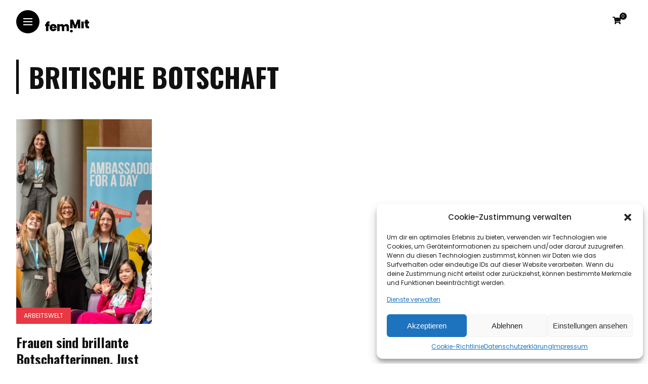

--- FILE ---
content_type: text/css
request_url: https://femmit-mag.de/wp-content/themes/anymag/assets/css/woocommerce.css?ver=1.0
body_size: 6209
content:
/* Header Cart Icon */
.wc-shopping-cart {
  display: flex;
  float: right;
  align-items: center;
}
.cart-contents {
  position: relative;
}
.cart-contents i {
  padding-right: 5px;
  color: #111111;
}
.cart-contents .cart-count {
  display: inline-block;
  position: absolute;
  top: -4px;
  right: -6px;
  width: 14px;
  height: 14px;
  border-radius: 100%;
  font-family: 'Poppins', sans-serif;
  font-size: 9px;
  font-weight: 400;
  line-height: 14px;
  text-align: center;
  color: #ffffff;
  background: #ff027f;
}
/* Menu Cart Icon */
.nav-panel .wc-shopping-cart {
  display: none;
  float: initial;
  float: right;
  position: relative;
  top: 5px;
  width: 30px;
  margin-right: 5%;
}

/* General
/*************************************************************************/
.woocommerce .menu-logo img {
  height: 100%;
  width: auto;
}
.woocommerce #main-area {
  width: 100%;
  padding: 100px 20% 0;
}
.woocommerce .f-width.nav-open #main-area {
  margin-left: 33.3%;
}
.woocommerce-page .wp-block-image {
  margin-bottom: 30px;
}
.woocommerce .woocommerce-breadcrumb {
  display: none;
  padding: 20px 0;
  text-align: center;
}
.woocommerce-info {
  border-top: 0;
}
.woocommerce-message {
  border-top: 0;
}
.woocommerce button.button:hover {
  color: #ffffff;
  background: #484848;
}
.woocommerce button,
.woocommerce .cart .button,
.woocommerce .cart input.button {
  font-family: 'Poppins', sans-serif;
}
/* Account Login */
.woocommerce form.login {
  width: 400px;
  padding: 0;
  border: none;
}
.woocommerce form .form-row label.inline {
  float: right;
}
.woocommerce .lost_password a {
  font-size: 13.33px;
}
.woocommerce-cart .post-share,
.woocommerce-checkout .post-share,
.woocommerce-account .post-share {
  display: none;
}
.woocommerce-page aside.sidebar {
  display: block;
}
/* Product Archive
/*************************************************************************/
.post-type-archive-product .fold-shadow {
  display: none;
}
.woocommerce .orderby option {
  line-height: 100px;
}
.woo-product-categories ul {
  display: grid;
  grid-template-columns: 1fr 1fr 1fr 1fr 1fr 1fr;
  grid-gap: 0 15px;
}
.woo-product-categories {
  overflow: hidden;
  width: 100%;
  margin: 0 0 30px 0;
}
.woo-product-categories .product-categories ul {
  overflow: hidden;
  margin-bottom: 0;
}
.woocommerce .woo-product-categories ul li {
  width: 100%;
  list-style: none;
}
.woocommerce-loop-category__title {
  font-size: 14px;
  text-align: center;
  text-transform: uppercase;
}
.woocommerce-loop-category__title mark {
  font-size: 12px;
  font-weight: 400;
  color: #999999;
  background: transparent;
}
.woocommerce .woocommerce-result-count {
  font-size: 14px;
}
.woocommerce .woocommerce-ordering select {
  width: 200px;
  padding: 4px 10px;
  font-size: 11px;
  line-height: 37px;
  text-transform: uppercase;
  background-color: transparent;
}
.woocommerce .products {
  display: -webkit-box;
  display: -moz-box;
  display: -ms-flexbox;
  display: -webkit-flex;
  display: flex;
  text-align: center;

  -webkit-flex-flow: row wrap;
  -ms-flex-flow: row wrap;
  flex-flow: row wrap;
  -webkit-box-pack: start;
  -webkit-justify-content: flex-start;
  -ms-flex-pack: start;
  justify-content: flex-start;
}
.woocommerce ul.products li.product,
.woocommerce-page ul.products li.product {
  display: flex;
  flex-direction: column;
  position: relative;
  margin: 0 3.9% 2.992em 0;
  justify-content: space-between;
}
.woocommerce ul.products.columns-3 li.product, 
.woocommerce-page ul.products.columns-3 li.product {
  width: 30.73%;
}
.woocommerce ul.products li.last,
.woocommerce-page ul.products li.last {
  margin-right: 0;
}
.woocommerce .product-title h5 {
  margin: 15px 0;
  line-height: 1.4em;
  color: #111111;
  -webkit-transition: .20s;
  -moz-transition: .20s;
  -ms-transition: .20s;
  -o-transition: .20s;
  transition: .20s;
}
.woocommerce ul.products li.product .price,
.woocommerce div.product p.price {
  font-size: 18px;
  color: #3d3d3d;
}
.woocommerce .product .woocommerce-Price-amount {
  float: none;
}
.woocommerce span.onsale {
  padding: 10px;
}
.woocommerce span.onsale {
  background-color: #111111;
}
.woocommerce ul.products li.product .onsale {
  top: 0;
  right: 0;
  left: auto;
  margin: -.7em -.7em 0 0;
}
.woocommerce div.product .woocommerce-product-rating {
  margin-bottom: 1.5em;
  color: #111111;
}
.woocommerce .star-rating {
  width: 6.4em;
  font-size: .8em;
  letter-spacing: 3px;
  color: #111111;
}
.woocommerce ul.products li.product .star-rating {
  display: inline-block;
  font-size: 12px;
}
.woocommerce ul.products li.product .button {
  display: inline-block;
  float: none;
  margin-top: 0;
  font-size: 11px;
  letter-spacing: 2px;
  text-transform: uppercase;
}
.woocommerce a.button:hover {
  color: #ffffff;
  background-color: #545454;
}
.woocommerce a.added_to_cart {
  display: none!important;
}
/* Pagination */
.woocommerce nav.woocommerce-pagination {
  padding: 0 0 80px;
  font-size: 14px;
  text-align: right;
}
.woocommerce nav.woocommerce-pagination ul {
  border: 0;
}
.woocommerce nav.woocommerce-pagination ul li {
  border: 0;
}
.woocommerce nav.woocommerce-pagination ul li a,
.woocommerce nav.woocommerce-pagination ul li span {
  margin: 0 3px;
  padding: 1em;
  border-radius: 50px;
  text-align: center;
  color: #787878;
  background: #eeeeee;
}
.woocommerce nav.woocommerce-pagination ul li a:hover {
  background: #e9e9e9;
}
.woocommerce nav.woocommerce-pagination ul li span.current {
  color: #ffffff;
  background: #111111;
}
/* Single Product 
/*************************************************************************/
.single-product #main-area {
  padding: 80px 5% 0;
}
.single-product .magheader {
  width: 100%;
}
.single-product #content-header {
  width: 50%;
  float: right;
  padding: 0 3%;
}
.single-product.woocommerce .top-bar-left {
  padding: 20px 5%;
}
.single-product.woocommerce #site-header {
  float: left;
  position: fixed;
  z-index: 5;
  left: 0;
  width: 50%;
  padding: 20px 2.5%;
}
.single-product .product.type-product {
  position: inherit;
}
.woocommerce .cover-content {
  width: 100%;
}
.shop-single-container .onsale {
  display: none;
}
.woocommerce-product-gallery, 
.woocommerce-page div.product div.images {
  width: 100%;
}
.woocommerce .woocommerce-product-gallery .flex-viewport {
  position: absolute!important;
  width: 100%!important;
}
.woocommerce .woocommerce-product-gallery .flex-viewport div {
  overflow: visible!important;
}
.woocommerce div.product div.images .flex-control-thumbs {
  position: relative;
  width: 12%;
}
.woocommerce div.product div.images .flex-control-thumbs li {
  float: none;
  width: 86%;
  margin: 5px;
  border: 2px solid #fff;
  background: #fff;
}
.woocommerce div.product div.images .flex-control-thumbs li img {
  opacity: .3;
}
.shop-single-slider-image {
  height: 700px;
}
.woocommerce div.product div.images .woocommerce-product-gallery__trigger {
  display: none!important;
}
.woocommerce-product-gallery__image.flex-active-slide {
  max-height: 750px;
}
.attachment-shop_single.size-shop_single {
  top: 0;
  right: 0;
  bottom: 0;
  left: 0;
  width: 100%;
  max-width: 100%;
  height: 104%;
  border: 0;
  vertical-align: middle;
  object-fit: cover;
  -o-object-fit: cover;
}
.shop-single-container {
  position: relative;
  top: 120px;
  box-sizing: border-box;
  padding: 0 10% 0 10%;
}
.shop-single-thumb-nav {
  position: absolute;
  z-index: 88;
  width: 10%;
}
.shop-single-thumb {
  padding: 5px;
  cursor: pointer;
}
.shop-single-thumb img {
  border: 1px solid #ffffff;
}
.shop-single-slider {
  float: right;
  position: relative;
  width: 100%;
  margin-bottom: 40px;
}
.flickity-viewport {
  overflow: hidden;
  position: relative;
  height: 100%;
  transition: height .4s;
}
.flickity-slider {
  position: absolute;
  width: 100%;
  height: 100%;
}
.shop-single-slider-image {
  width: 100%;
  height: auto;
}
.woocommerce .type-product span.onsale {
  z-index: 3;
  right: 9%;
  left: inherit;
}
.single-product .nav-open #main-area {
  padding-left: 5%;
}
.single-product .nav-open .nav-panel {
  transition-delay: 0s !important
}
.woocommerce ul.products li.product a img {
  margin: 0;
}
.product-item .product-image {
  overflow: hidden;
  position: relative;
}
.product-item .product-thumb img {
  box-shadow: none;
  float: none;
  margin: 0 auto;
  width: 100%;
  -webkit-transition: .3s ease;
  -moz-transition: .3s ease;
  -ms-transition: .3s ease;
  -o-transition: .3s ease;
  transition: .3s ease;
}
.product-item .product-thumb img.secondary_image {
  left: 0;
  position: absolute;
  top: 0;
  z-index: 1;
  filter: alpha(opacity=0);
  opacity: 0;
}
.product-item .product-thumb img.secondary_image:hover {
  opacity: 1;
}
.product-item .add_to_cart_inline .amount {
  display: none;
}
.product-item .woocommerce-loop-product__title {
  display: none;
}
.product-item .actions {
  position: absolute;
  padding: 0;
  margin: 0;
  opacity: 0;
  right: 10px;
  left: 10px;
  z-index: 9;
  margin: auto;
  bottom: 0;
  -webkit-transition: all 300ms ease-in-out;
  -moz-transition: all 300ms ease-in-out;
  -ms-transition: all 300ms ease-in-out;
  -o-transition: all 300ms ease-in-out;
  transition: all 300ms ease-in-out;
}
.product-item .product-image:hover .actions {
  opacity: 1;
  bottom: 10px;
}
.product-item .add_to_cart_inline {
  border: none !important;
  display: inline-block;
  font-size: 0;
  margin: 0 auto;
  padding: 0 !important;
  position: relative;
  vertical-align: top;
  width: 100%;
}
.product-item .add_to_cart_inline ins {
  display: none;
}
.product-item .actions ul,
.product-item .actions ul li {
  padding: 0;
  margin: 0;
  list-style: none;
}
.woocommerce div.product div.summary {
  width: 100%;
  margin-top: 40px;
}
.woocommerce ins {
  padding: 5px;
  background: #ff027f;
  color: #fff;
}
.woocommerce .woocommerce-product-rating .star-rating {
  float: left;
  width: 7em;
  margin: .8em 4px 0 0;
  font-size: .8em;
  letter-spacing: 4px;
}
#commentform .comment-form-rating p {
  font-size: 16px;
}
.woocommerce div.product div.summary .price {
  font-size: 28px;
  line-height: 2em;
  color: #111111;
  margin-bottom: .7em;
}
.woocommerce .summary ul {
  margin-bottom: 30px;
}
.woocommerce .summary ul li,
.woocommerce .woocommerce-tabs ul li {
  margin-bottom: 15px;
  font-weight: 500;
  line-height: 24px;
}
.woocommerce div.product form.cart .button {
  padding: 19px 25px;
  font-weight: 600;
  letter-spacing: 2px;
  text-transform: uppercase;
}
.woocommerce .quantity {
  float: left;
  overflow: hidden;
  zoom: 1;
  position: relative;
  width: 127px;
  height: 48px;
  margin: 0 auto;
  text-align: center;
}
.woocommerce .quantity .plus-btn,
.woocommerce .quantity .minus-btn {
  width: 45px;
  height: 48px;
  margin: 0;
  -webkit-border-radius: 0;
  -moz-border-radius: 0;
  -ms-border-radius: 0;
  -o-border-radius: 0;
  border-radius: 0;
  text-align: center;
  cursor: pointer;
}
.woocommerce .quantity .minus-btn {
  float: left;
}
.woocommerce .quantity .plus-btn {
  float: right;
}
.woocommerce .quantity input.qty,
.woocommerce-page .quantity input.qty {
  float: left;
  width: 2.618em;
  height: 2.1em;
  height: 48px;
  margin: 0;
  padding: 0;
  border: 1px solid #bbb3b9;
  border: none;
  border-right: 0;
  border-radius: 2px 0 0 2px;
  font-weight: 700;
  text-align: center;
  -moz-appearance: textfield;
  -webkit-appearance: none;
}
.woocommerce .quantity input::-webkit-outer-spin-button,
.woocommerce .quantity input::-webkit-inner-spin-button {
  -webkit-appearance: none;
  margin: 0;
}
.woocommerce .quantity input[type=number] {
  -moz-appearance: textfield;
}
.entry-summary .product_meta {
  margin-top: 35px;
  font-size: 14px;
  line-height: 2;
}
.entry-summary .product_meta > span {
  display: block;
  font-weight: 600;
}
.entry-summary .product_meta > span span,
.entry-summary .product_meta > span a {
  font-weight: 400;
}
.woocommerce-review-link {
  font-size: 14px;
}
.woocommerce .quantity .qty {
  padding: 12px 0;
}
.woocommerce div.product form.cart table {
  border: none;
}
.woocommerce div.product form.cart .group_table td {
  vertical-align: middle;
}
/* -------------- Tabs --------------- */
.woocommerce .shop-single-additional-info {
  width: 100%;
}
.woocommerce-tabs {
  margin: 30px 0 100px;
}
.woocommerce-tabs {
  display: block;
  float: none;
  margin: 0 auto;
  padding: 30px 0;
}
.wc-tabs {
  margin: 25px 0 40px;
  padding: 0;
  text-align: center;
  text-transform: uppercase;
}
.woocommerce-tabs .wc-tab .wc-tab-title {
  display: none;
  position: relative;
}
.wc-tab .wc-tab-title a {
  display: block;
  padding: 20px 0;
  border-bottom: 1px #999999 solid;
  font-size: 14px;
  font-weight: 600;
  text-transform: uppercase;
  color: #999999;
}
.wc-tab.active .wc-tab-title a {
  border-bottom: none;
  color: #111111;
}
.wc-tab.active .wc-tab-title::after {
  content: '\f106';
}
.wc-tab .wc-tab-title::after {
  position: absolute;
  top: 14px;
  right: 0;
  font-family: FontAwesome;
  font-size: 18px;
  font-weight: normal;
  content: '\f107';
}
.woocommerce .woocommerce-tabs ul.tabs {
  margin-bottom: 40px;
}
.woocommerce div.product .woocommerce-tabs ul.tabs li {
  border: 0;
  border-radius: 0!important;
  color: #111111;
  background-color: transparent;
}
.woocommerce div.product .woocommerce-tabs ul.tabs li.active {
  border-bottom: 3px solid #111111;
  border-radius: 0!important;
  background: transparent;
}
.woocommerce-tabs ul.tabs li.active a {
  color: #111111;
}
.woocommerce div.product .woocommerce-tabs ul.tabs li::before,
.woocommerce div.product .woocommerce-tabs ul.tabs li::after {
  border: 0;
  box-shadow: none !important;
}
.woocommerce div.product .woocommerce-tabs ul.tabs li a {
  display: inline-block;
  padding: 20px 45px;
  font-size: 14px;
  font-weight: 600;
  text-decoration: none;
  color: #787878;
}
.woocommerce-tabs h2 {
  font-size: 20px;
}
/* Comments */
.woocommerce #reviews #comments ol.commentlist li .meta,
.woocommerce .woocommerce-review__author {
  color: inherit!important;
}
.woocommerce #reviews #comments ol.commentlist li .comment-text p {
  font-size: 15px;
  line-height: 1.6em;
}
.woocommerce-tabs .star-rating {
  font-size: .8em;
}
.woocommerce #reviews #comments ol.commentlist li {
  list-style: none;
}
.woocommerce #reviews #comments ol.commentlist li .comment-text {
  margin: 0 0 0 50px;
  padding: 8px 0 0 0;
  border: none;
  border-radius: 4px;
}
.woocommerce #reviews #comments ol.commentlist li img.avatar {
  width: 30px;
  height: 30px;
  border: 0;
  border-radius: 50%;
  color: #ffffff;
  background: #ffffff;
}
.woocommerce .woocommerce-review__author {
  font-family: 'Poppins', sans-serif;
  font-size: 13.33px;
  font-weight: 400;
  letter-spacing: 1px;
  color: #111111;
}
.woocommerce #reviews #comments ol.commentlist li .comment-text p.meta {
  margin: 0 0 5px;
  font-size: 12px;
}
.woocommerce .description {
  font-size: 14px;
  font-weight: 400;
}
.woocommerce .comment-reply-title {
  float: left;
  width: 100%;
  margin-bottom: 20px;
  font-family: 'Poppins', sans-serif;
  font-size: 1em;
  font-weight: 600;
  line-height: 1.5em;
  text-align: left;
}
.woocommerce .comment-notes {
  font-size: 13.33px;
}
.woocommerce #review_form #respond p {
  margin: 0 0 20px;
}
.woocommerce #respond input#submit:hover {
  color: #ffffff;
}
/* Related Products */
.related-products h6 {
  margin: 16px 0;
}
.woocommerce .related ul.products li.product,
.woocommerce .related .woocommerce-page ul.products li.product {
  float: left;
  position: relative;
  width: 22%;
  margin: 0 4% 2.992em 0;
  margin-left: 0;
  padding: 0;
}
.woocommerce .related ul.products li.last {
  margin-right: 0;
}

/* Cart Page
/*************************************************************************/
.woocommerce-page .single-post-image img {
  position: absolute;
  top: 0;
  right: 0;
  bottom: 0;
  left: 0;
  width: 100%;
  height: 104%;
  border: 0;
  vertical-align: middle;
  object-fit: cover;
  -o-object-fit: cover;
}
.woocommerce table.shop_table,
.woocommerce table.shop_table td,
.woocommerce table.shop_table th,
.woocommerce table.shop_table tr {
  overflow: hidden;
  border: none;
}
.woocommerce table.shop_table th {
  padding: 9px 20px;
  font-size: 11px;
  text-transform: uppercase;
  color: #111111;
}
.woocommerce table.shop_table td {
  padding: 10px 20px;
}
.woocommerce table.shop_table td.product-remove {
  padding: 10px 0;
  text-align: right;
}
.woocommerce a.remove {
  display: inline-block;
  width: 1em;
  height: 1em;
  border: 0;
  border-radius: 100%;
  font-size: 1.5em;
  font-size: 18px;
  font-weight: 700;
  line-height: 1;
  text-align: right;
  text-decoration: none;
  color: #999999;
  background: transparent;
}
.woocommerce a.remove:hover {
  font-size: 18px;
  color: #111111!important;
  background: transparent;
}
.woocommerce table.shop_table td.product-thumbnail {
  padding: 10px 0;
  min-width: 100px;
}
.woocommerce-cart table.cart img,
.woocommerce-checkout table.cart img {
  width: 100px;
}
.woocommerce table.shop_table td.product-name,
.woocommerce table.shop_table td.product-name a {
  font-size: 15px;
  font-weight: 700;
  letter-spacing: -.5px;
  text-decoration: none;
}
.woocommerce-cart .product-price .amount {
  font-size: 14px;
}
.woocommerce td.product-quantity {
  min-width: 40px;
}
.woocommerce .quantity {
  border: 1px solid #e7e7e7;
}
.woocommerce .quantity input {
  border: 0;
}
.woocommerce-cart table.shop_table td.product-subtotal .amount,
.woocommerce-cart table.shop_table .cart-subtotal td .amount {
  font-size: 16px;
  font-weight: 600;
}
.woocommerce-cart table.cart td.actions .coupon .input-text {
  width: 200px;
  height: 43px;
  padding: 13px;
}
.woocommerce-page .woocommerce a.button, 
.woocommerce-page .woocommerce button.button, 
.woocommerce-page .woocommerce input.button {
  background: transparent;
  color: inherit;
  border: 1px solid #ff027f;
}
.woocommerce-page.woocommerce ul.products li.product .button,
.woocommerce-page.woocommerce-cart .wc-proceed-to-checkout a.checkout-button,
.woocommerce-page.woocommerce div.product form.cart .button,
.woocommerce #payment #place_order {
  background: #ff027f;
  color: #fff;
  border: 1px solid #ff027f;
}
.woocommerce #respond input#submit,
.woocommerce a.button,
.woocommerce button.button,
.woocommerce input.button {
  padding: 1.2em 2em;
  font-size: 12px;
  font-weight: 400;
  letter-spacing: 2px;
  color: #fff;
  background-color: transparent;
}
.woocommerce #respond input#submit.alt,
.woocommerce a.button.alt,
.woocommerce button.button.alt,
.woocommerce input.button.alt {
  color: #111111;
  background-color: transparent;
  -webkit-transition: .20s;
  -moz-transition: .20s;
  -ms-transition: .20s;
  -o-transition: .20s;
  transition: .20s;
}
.woocommerce #respond input#submit.alt:hover,
.woocommerce a.button.alt:hover,
.woocommerce button.button.alt:hover,
.woocommerce input.button.alt:hover {
  background: #484848;
}
.woocommerce-cart .woocommerce > form table.shop_table tbody tr td.actions .coupon + .button {
  min-width: 100px;
  margin-bottom: 10px;
  font-weight: 600;
  line-height: 26px;
  text-transform: uppercase;
  background: transparent;
  opacity: 1;
}
.woocommerce-checkout-payment ul li {
  list-style: none;
}
.woocommerce .cart-collaterals .cart_totals,
.woocommerce-page .cart-collaterals .cart_totals {
  float: left;
  width: 60%;
}
.woocommerce-cart .wc-proceed-to-checkout a.checkout-button {
  padding: 20px;
  font-size: .8em;
  font-weight: 600;
  letter-spacing: 1px;
  text-transform: uppercase;
}
.woocommerce .woocommerce-Price-amount {
  float: right;
}
.woocommerce .order-total span {
  font-size: 1.2em;
}
.cart.grouped_form button {
  margin-top: 20px;
}
/* Account Page
/*************************************************************************/
.woocommerce-account .woocommerce-MyAccount-navigation {
  float: left;
  width: 25%;
  margin-top: 15px;
}
.woocommerce-account .woocommerce-MyAccount-navigation ul {
  max-width: 240px;
  padding: 0;
  text-align: left;
}
.woocommerce-MyAccount-navigation-link {
  list-style: none!important;
}
.woocommerce-MyAccount-navigation-link a {
  display: block;
  width: 100%;
  padding: 0;
  border-radius: 2px;
  font-size: 12px;
  font-weight: 400;
  letter-spacing: 1px;
  text-decoration: none;
  text-transform: uppercase;
}
.woocommerce-MyAccount-navigation-link a:hover {
  color: #999999;
}
.woocommerce-MyAccount-navigation-link.is-active {
  background: transparent;
}
.woocommerce-MyAccount-navigation-link.is-active a {
  color: #ff027f;
}
.woocommerce-account .woocommerce-MyAccount-content {
  float: right;
  width: 73%;
}
.woocommerce-form-row span {
  font-size: 14px;
}
.woocommerce-form-row label {
  color: #111111;
}
.woocommerce-MyAccount-content p {
  font-size: 14px;
}
.woocommerce-Address-title h3 {
  font-size: 18px;
}
.woocommerce-Address-title a {
  font-size: 14px;
}
.woocommerce-form__input.woocommerce-form__input-checkbox {
  line-height: 1.3em;
}
/* Checkout Page
/*************************************************************************/
/* Dropedown*/
.select2-container .select2-selection--single {
  height: 50px;
  border: 1px solid #eceeef;
}
.select2-container--default .select2-selection--single {
  border-radius: 2px;
}
.select2-container--default .select2-selection--single .select2-selection__rendered {
  padding-left: 17px;
  font-size: 14px;
  line-height: 48px;
  color: #696969;
  background-color: #eeeeee;
}
.select2-container--default .select2-selection--single .select2-selection__arrow {
  top: 2px;
  width: 42px;
  height: 46px;
  right: 2px;
  border-radius: 2px;
}
.select2-container--default .select2-selection--single {
  border: 1px #e8e8e8 solid;
  line-height: 48px;
  color: #696969;
  background-color: #eeeeee;
}
.select2-search--dropdown .select2-search__field {
  padding: 8px;
  background: transparent;
}
.select2-results ul li {
  margin-bottom: 0;
  list-style: none;
  font-size: 14px;
}
.select2-container--default .select2-results__option--highlighted[aria-selected],
.select2-container--default .select2-results__option--highlighted[data-selected] {
  color: #ffffff;
  background-color: #111111;
}
.select2-selection__arrow {
  background: #fff;
}
.woocommerce-checkout label {
  color: #111111;
}
.woocommerce-checkout .woocommerce-checkout-review-order {
  position: relative;
  padding: 20px;
  background: rgba(84, 84, 84, .05);
}
.woocommerce table.shop_table tfoot td {
  color: #111111;
}
.woocommerce-checkout #payment {
  background: transparent;
}
.woocommerce-checkout #payment ul.payment_methods {
  border: none;
}
.woocommerce-checkout #payment ul.payment_methods {
  margin: 0;
  padding: 1em;
  list-style: none outside;
  text-align: left;
}
.woocommerce-message,
.woocommerce-error,
.woocommerce-info {
  display: flex;
  position: relative;
  width: auto;
  margin: 0 0 20px;
  padding: 14px 10px 14px 33px;
  list-style: none outside !important;
  font-size: 14px;
  word-wrap: break-word;
  flex-wrap: wrap;
  align-items: center;
  align-content: center;
  min-height: 40px;
}
.woocommerce-message a,
.woocommerce-error a,
.woocommerce-info a {
  margin-left: 2px;
}
.woocommerce-message::before,
.woocommerce-error::before,
.woocommerce-info::before {
  display: inline-block;
  position: absolute;
  left: 10px;
  color: #111111;
  top: 28px;
}
.woocommerce .woocommerce-error .button, 
.woocommerce .woocommerce-info .button, 
.woocommerce .woocommerce-message .button, 
.woocommerce-page .woocommerce-error .button, 
.woocommerce-page .woocommerce-info .button, 
.woocommerce-page .woocommerce-message .button {
  position: absolute;
  right: 15px;
}
.woo-product-share {
  padding: 30px 0;
}
.woocommerce .woocommerce-shipping-fields label {
  line-height: 1.3em;
}
.woocommerce-form__label input {
  position: absolute;
  margin-left: 0;
  margin-top: 0;
  width: 15px;
  vertical-align: middle;
}
.woocommerce-form__label-for-checkbox span {
  margin-left: 25px;
  font-size: 15px;
}
.woocommerce-form-login__rememberme input {
  margin-top: 6px;
}
.woocommerce-form-login__rememberme span {
  font-size: 13.33px;
  font-weight: 400;
}
.woocommerce-checkout #payment ul.payment_methods li input {
  top: 2px;
  margin: 0!important;
}
.payment_method_paypal .about_paypal {
  margin-left: 15px;
}
/* Coupon */
.woocommerce-form-coupon-toggle .woocommerce-info {
  margin-bottom: 5px;
}
.woocommerce form.checkout_coupon,
.woocommerce .woocommerce-form-coupon {
  margin-top: 10px;
}
.woocommerce .woocommerce-form-coupon p.form-row-first,
.woocommerce .woocommerce-form-coupon p.form-row-last {
  width: 48.5%;
}
.woocommerce .woocommerce-form-coupon p {
  margin-bottom: 10px;
}
.woocommerce .woocommerce-form-coupon input {
  padding: 11px 18px;
}
.woocommerce form .form-row.notes textarea {
  height: 80px;
}
.woocommerce .woocommerce-form-coupon button {
  min-width: 170px;
}
.woocommerce-cart .woocommerce > form table.shop_table tbody tr td.actions .coupon + .button {
  padding: 7px 2em;
}
/* Misc*/
.woocommerce .pswp__bg {
  background: #181b1d;
}
.woocommerce table.cart td.actions {
  padding: 15px 0;
}
.woocommerce-checkout #payment ul.payment_methods li,
.woocommerce .woocommerce-info {
  color: #111111!important;
}
.woocommerce table.shop_table tfoot td {
  font-size: 13px;
  font-weight: 500;
  text-align: right;
}
.woocommerce-checkout .cart-subtotal .amount {
  font-size: 17px;
}
.woocommerce-checkout .order-total .amount {
  font-size: 19px;
}
.woocommerce table th.product-total {
  text-align: right;
}
.woocommerce table td.product-name {
  box-sizing: border-box;
  width: 50%;
}
.woocommerce-checkout #payment ul.payment_methods li {
  margin-bottom: 15px;
}
.woocommerce-checkout #payment ul.payment_methods li input {
  width: auto;
}
.woocommerce button.button:disabled, 
.woocommerce button.button:disabled[disabled] {
  opacity: .1!important ;
}

/* Widgets
/*************************************************************************/
.sidebar .widget_rating_filter ul li a {
  font-weight: 400;
  color: #999999;
}
.woocommerce ul.product_list_widget li a {
  line-height: 1.3em;
}
.woocommerce .widget_price_filter .ui-slider-horizontal {
  height: .3em;
}
.woocommerce .widget_price_filter .price_slider_wrapper .ui-widget-content {
  background-color: #999999;
}
.woocommerce .widget_price_filter .ui-slider .ui-slider-range {
  background-color: #111111;
}
.woocommerce .widget_price_filter .ui-slider .ui-slider-handle {
  top: -.25em;
  width: .8em;
  height: .8em;
  background-color: #4a4a4a;
}
.woocommerce .widget_price_filter .price_slider_amount .button {
  float: left;
  padding: .8em 2em;
  font-size: 1em;
}
.widget_recent_reviews .star-rating {
  margin: 8px 0 5px;
  font-size: .8em;
}
.woocommerce ul.cart_list li img,
.woocommerce ul.product_list_widget li img {
  float: left;
  width: 85px;
  margin-right: 14px;
  margin-left: 0;
}
.product_list_widget li .reviewer {
  font-size: 14px;
}
.product_list_widget li .amount {
  font-size: 14px;
  font-weight: 600;
  color: #999999;
}
.product_list_widget li ins {
  background: transparent;
}
.woocommerce .product_list_widget a {
  margin-bottom: 5px;
}
.woocommerce-product-search input {
  -webkit-box-sizing: border-box;
  -moz-box-sizing: border-box;
  box-sizing: border-box;
  width: 100%;
  padding: 13.33px 13.33px;
  border: 1px solid #cccccc;
  font-size: 12px;
  font-style: italic;
  color: #3d3d3d;
  background: #ffffff url(../img/searchsubmit.png) no-repeat 96% 13px;
}
.woocommerce-product-search button {
  display: none;
}
/* Widget Cart*/
.sidebar .woocommerce .quantity {
  width: inherit;
  border: 0;
}
.woocommerce.widget_shopping_cart .cart_list li {
  padding-left: 0;
}
.sidebar .mini_cart_item .remove_from_cart_button {
  padding-bottom: 3px;
  border-radius: 0;
  font-size: 18px;
  font-weight: 400;
  background: #ffffff;
}
.woocommerce.widget_shopping_cart .total {
  padding: 10px 0 0;
  border-top: 1px solid #ebe9eb;
}
.widget_shopping_cart_content .total {
  margin: 0 0 15px;
  padding-top: 15px;
  border-width: 1px 0 0;
  border-style: solid;
  font-weight: 500;
  text-transform: uppercase;
}
.widget_shopping_cart_content .total .amount {
  float: right;
}
.sidebar .widget_shopping_cart_content .button {
  font-size: 11px;
  text-transform: uppercase;
  color: #ffffff;
}
.button.checkout.wc-forward {
  float: right;
}
.sidebar .woocommerce .product_list_widget li {
  margin-bottom: 20px;
}
/* Responsive
/*************************************************************************/
@media only screen and (min-width: 3200px) {
  .woocommerce #main-area {
    padding: 100px 30% 0;
  }
  .woocommerce .f-width.nav-open #main-area {
    margin-left: 25%;
  }
}
@media only screen and (max-width: 1280px) and (min-width: 1024px){
  .related-products ul.products li.product {
    width: 48%;
    margin: 0 3.8% 2.992em 0;
  }
  .related-products ul.products li.product:nth-child(2n) {
    margin-right: auto;
  }
}

@media only screen and (max-width: 800px) {
  .woocommerce table.cart td.actions .coupon {
    width: 100%;
    margin-bottom: 20px;
  }
  .woocommerce-cart table.cart td.actions .coupon .input-text {
    width: 49%;
    margin-right: 0;
  }
  .woocommerce button,
  .woocommerce .cart .button {
    width: 49%;
    text-align: center;
  }
  .woocommerce-cart .woocommerce > form table.shop_table tbody tr td.actions .coupon + .button {
    float: left;
  }
  .woocommerce .cart a.button {
    width: 45%;
  }
}

@media only screen and (max-width: 960px) {
  .nav-panel .wc-shopping-cart {
    display: flex;
    top: 30px;
    margin-right: 3%;
  }
  .single-product.woocommerce #site-header {
    position: absolute;
    width: 100%;
  }
  .single-product.woocommerce .nav-open #site-header {
    position: fixed;
  }
  .woocommerce .magcover {
    height: 900px;
    width: 100%;
  }
  .woocommerce .shop-single-container {
    top: 90px;
    padding: 0 3%;
  }
  .woocommerce .woocommerce-product-gallery .flex-viewport {
    height: auto!important;
  }
  .woocommerce .woocommerce-images,
  .woocommerce div.product div.summary,
  .woocommerce .shop-single-additional-info {
    width: 100%;
    padding-left: 0;
  }
  .woocommerce .woocommerce-images {
    margin-bottom: 30px;
  }
  .woocommerce-product-thumbs p {
    float: left;
    width: 50%;
    margin-bottom: 0;
  }
  .woocommerce div.product div.summary {
    margin-top: 0;
  }
  .woocommerce-page ul.products li.product,
  .woocommerce ul.products.columns-3 li.product, 
  .woocommerce-page ul.products.columns-3 li.product {
    width: 48%;
    margin: 0 3.8% 2.992em 0;
  }
  .woocommerce-page ul.products li.product:nth-child(2n) {
    margin-right: 0;
  }
  .related ul.products li.product:nth-child(2n) {
    margin-right: auto;
  }
  .woocommerce-page table.cart td.actions .coupon {
    margin-bottom: 20px;
  }
  .woo-product-categories ul {
    display: grid;
    grid-template-columns: 1fr 1fr 1fr 1fr;
    grid-gap: 0 15px;
  }
  .woocommerce .woo-product-categories ul li{
    width: 100%;
  }
  .single-product #main-area {
    padding: 30px 3% 0;
  }
}

@media only screen and (max-width: 860px) {
  .single-product .magcover {
    width: 100%;
    height: 850px;
  }
}  

@media only screen and (max-width: 768px) {
  .single-product .magcover {
    width: 100%;
    height: 800px;
  }
  .woocommerce-product-gallery {
    position: relative!important;
    width: 100%!important;
    height: auto;
  }
  .single-product #main-area {
    padding: 40px 5% 0;
  }
  .single-product .magcontent {
    width: 100%;
  }
  .woocommerce .product-categories ul li {
    width: 32.6%;
  }
  .woocommerce-page ul.products li.product {
    margin-right: 4% !important;
  }
  .woocommerce-page ul.products li.product:nth-child(2n) {
    margin-right: 0!important;
  }
  .woocommerce .woocommerce-images {
    margin-bottom: 30px;
  }
  .woocommerce-product-thumbs p {
    float: left;
    width: 100%;
    margin-bottom: 0;
  }
  .woocommerce-tabs ul.wc-tabs {
    display: none !important;
  }
  .woocommerce-tabs .wc-tab {
    display: block !important;
    margin: 0 !important;
  }
  .woocommerce-tabs .wc-tab .wc-tab-title {
    display: block;
  }
  .woocommerce-tabs .wc-tab .tab-content {
    display: none;
  }
  .woocommerce-tabs .wc-tab.active .tab-content {
    display: block;
  }
  .woocommerce .related ul.products li.product {
    width: 48%;
  }
  .woocommerce table.shop_table tr {
    padding-bottom: 20px;
    border-bottom: 1px #d2d2d2 solid;
  }
  .woocommerce-page table.cart .product-thumbnail {
    display: block;
    min-height: 60px;
    margin-left: 0;
    text-align: left!important;
  }
  .woocommerce-page table.cart .product-thumbnail::before {
    content: none;
  }
  .woocommerce .quantity {
    float: right;
  }
  .woocommerce table td.product-name {
    width: 100%;
  }
  .woocommerce table.shop_table td.product-thumbnail {
    padding: 20px 0 10px 0;
  }
  .woocommerce table.shop_table td, 
  .woocommerce table.shop_table th {
    padding:  10px 0;
  }
  .woocommerce .product-remove {
    position: relative;
    left: 0;
    margin-top: 10px;
  }
  .woocommerce-cart table.cart td.actions .coupon .input-text {
    width: 100%;
    margin-bottom: 10px;
  }
  .woocommerce-cart .woocommerce table.cart td.actions .coupon {
    padding-bottom: 10px;
  }
  .woocommerce-cart .woocommerce table.cart td.actions .coupon .button {
    width: 100%;
  }
  .woocommerce-cart .woocommerce > form table.shop_table tbody tr td.actions .coupon + .button {
    width: 100%;
    margin-bottom: 10px;
  }
  .woocommerce-page table.cart td.actions .button {
    display: table;
    box-sizing: border-box;
    width: auto;
    width: 100%;
    text-align: center;
  }
  .woocommerce-page table.cart td.actions {
    padding: 20px 0 0 0;
  }
  .woocommerce table.cart td.actions .coupon,
  .woocommerce-page table.cart td.actions .coupon {
    width: 100%;
  }
  .woocommerce table.shop_table td.product-remove {
    padding: 10px 20px;
  }
  .woocommerce table.shop_table_responsive tr:nth-child(2n) td, 
  .woocommerce-page table.shop_table_responsive tr:nth-child(2n) td {
    background-color: transparent;
  }
  .woocommerce-account .woocommerce-MyAccount-navigation,
  .woocommerce-account .woocommerce-MyAccount-content {
    width: 100%;
  }
}  

@media only screen and (max-width: 700px) {
  .single-product .magcover {
    height: 650px;
    min-height: 560px;
  }
  .woo-product-categories ul {
    grid-template-columns: 1fr 1fr 1fr;
  }
  .woocommerce .cart-collaterals .cart_totals,
  .woocommerce-page .cart-collaterals .cart_totals {
    float: left;
    width: 100%;
  }
}

@media only screen and (max-width: 560px) {
  .single-product .magcover {
    height: 600px;
  }
}

@media only screen and (max-width: 479px) {
  .flex-viewport {
    height: 350px!important;
  }
  .woocommerce div.product form.cart .button {
    padding: 19px 12px;
  }
  .woocommerce-page ul.products li.product {
    width: 100%!important;
    margin-right: 0!important;
  }
  .single-product .magcover {
    height: 450px;
    min-height: 450px
  }
  .woocommerce .post-entry {
    padding: 0;
  }
  .woocommerce .woocommerce-ordering {
    float: left;
    width: 100%;
  }
  table.shop_table_responsive tr td {
    overflow: hidden;
  }
  .woocommerce table.cart td.actions .coupon {
    float: left;
  }
  .woocommerce table.cart td.actions .coupon .button {
    width: 100%;;
  }
  .woocommerce-cart .wc-proceed-to-checkout a.checkout-button {
    box-sizing: border-box;
    width: 100%;
  }
  .woocommerce-page form .form-row-first {
    width: 100%;
  }
  .woocommerce-page form .form-row-last {
    float: left;
    width: 100%;
  }
  .woocommerce form.login {
    width: 100%;
  }
  .woo-product-categories ul {
    grid-template-columns: 1fr 1fr;
  }
  .woocommerce .woocommerce-form-coupon p.form-row-first,
  .woocommerce .woocommerce-form-coupon p.form-row-last {
    width: 100%;
  }
  .woocommerce .woocommerce-form-coupon button {
    text-align: center; 
  }
}

@media only screen and (max-width: 360px) {
 .single-product #main-area {
    padding: 30px 5% 0;
  }
  .single-product .magcover {
    height: 400px;
    min-height: 400px;
  }
}

